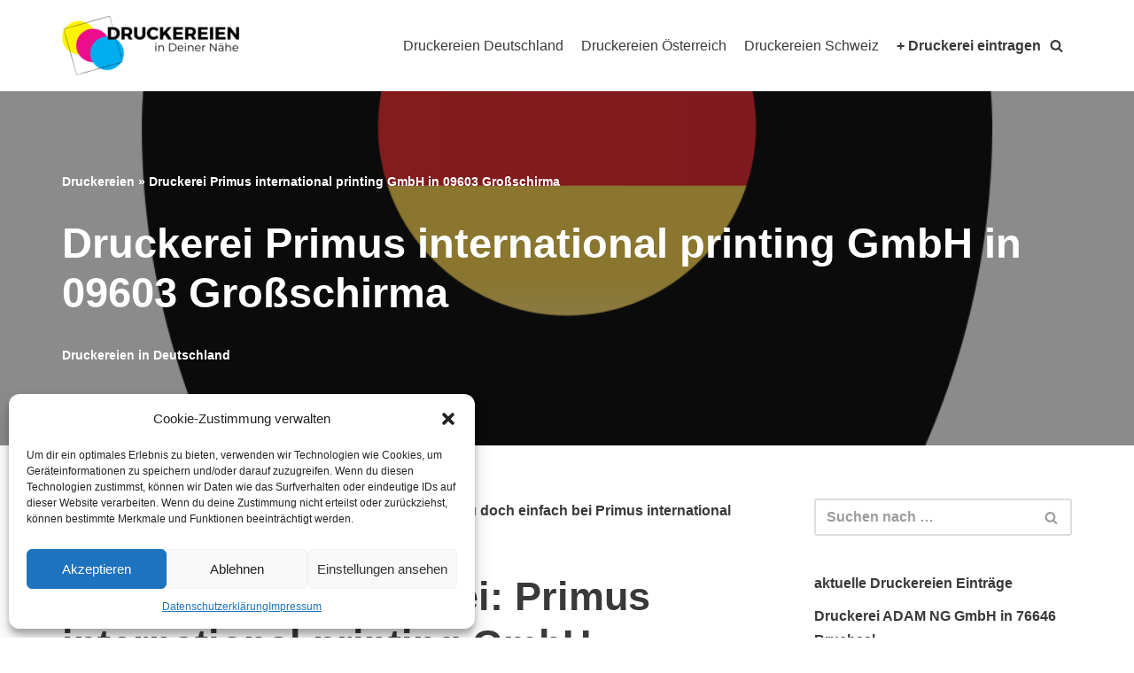

--- FILE ---
content_type: text/html; charset=UTF-8
request_url: https://druckereien.org/druckerei-primus-international-printing-gmbh-in-09603-grossschirma/
body_size: 17090
content:
<!DOCTYPE html>
<html lang="de">

<head>
	
	<meta charset="UTF-8">
	<meta name="viewport" content="width=device-width, initial-scale=1, minimum-scale=1">
	<link rel="profile" href="http://gmpg.org/xfn/11">
		<meta name='robots' content='index, follow, max-image-preview:large, max-snippet:-1, max-video-preview:-1' />

	<!-- This site is optimized with the Yoast SEO plugin v22.5 - https://yoast.com/wordpress/plugins/seo/ -->
	<title>Druckerei Primus international printing GmbH in 09603 Großschirma</title>
	<meta name="description" content="Hier findest Du Details und Kontaktdaten der Druckerei Primus international printing GmbH in 09603 Großschirma. Wir haben über 1500 Druckereien in der Datenbank." />
	<link rel="canonical" href="https://druckereien.org/druckerei-primus-international-printing-gmbh-in-09603-grossschirma/" />
	<meta property="og:locale" content="de_DE" />
	<meta property="og:type" content="article" />
	<meta property="og:title" content="Druckerei Primus international printing GmbH in 09603 Großschirma" />
	<meta property="og:description" content="Hier findest Du Details und Kontaktdaten der Druckerei Primus international printing GmbH in 09603 Großschirma. Wir haben über 1500 Druckereien in der Datenbank." />
	<meta property="og:url" content="https://druckereien.org/druckerei-primus-international-printing-gmbh-in-09603-grossschirma/" />
	<meta property="og:site_name" content="Druckereien in Deiner Nähe" />
	<meta property="article:published_time" content="2022-02-16T11:49:55+00:00" />
	<meta property="article:modified_time" content="2022-02-22T14:05:40+00:00" />
	<meta property="og:image" content="https://druckereien.org/wp-content/uploads/2022/02/druckereien-deustchland.png" />
	<meta property="og:image:width" content="1024" />
	<meta property="og:image:height" content="1024" />
	<meta property="og:image:type" content="image/png" />
	<meta name="author" content="nico" />
	<meta name="twitter:card" content="summary_large_image" />
	<meta name="twitter:label1" content="Verfasst von" />
	<meta name="twitter:data1" content="nico" />
	<meta name="twitter:label2" content="Geschätzte Lesezeit" />
	<meta name="twitter:data2" content="1 Minute" />
	<script type="application/ld+json" class="yoast-schema-graph">{"@context":"https://schema.org","@graph":[{"@type":"Article","@id":"https://druckereien.org/druckerei-primus-international-printing-gmbh-in-09603-grossschirma/#article","isPartOf":{"@id":"https://druckereien.org/druckerei-primus-international-printing-gmbh-in-09603-grossschirma/"},"author":{"name":"nico","@id":"https://druckereien.org/#/schema/person/2740c3346e27fd3bed116e2f09afd68b"},"headline":"Druckerei Primus international printing GmbH in 09603 Großschirma","datePublished":"2022-02-16T11:49:55+00:00","dateModified":"2022-02-22T14:05:40+00:00","mainEntityOfPage":{"@id":"https://druckereien.org/druckerei-primus-international-printing-gmbh-in-09603-grossschirma/"},"wordCount":286,"publisher":{"@id":"https://druckereien.org/#organization"},"image":{"@id":"https://druckereien.org/druckerei-primus-international-printing-gmbh-in-09603-grossschirma/#primaryimage"},"thumbnailUrl":"https://druckereien.org/wp-content/uploads/2022/02/druckereien-deustchland.png","keywords":["Digitaldruck 09603 Großschirma","Digitaldruckerei","Druckerei 09603 Großschirma","Druckereien 09603 Großschirma"],"articleSection":["Druckereien in Deutschland"],"inLanguage":"de"},{"@type":"WebPage","@id":"https://druckereien.org/druckerei-primus-international-printing-gmbh-in-09603-grossschirma/","url":"https://druckereien.org/druckerei-primus-international-printing-gmbh-in-09603-grossschirma/","name":"Druckerei Primus international printing GmbH in 09603 Großschirma","isPartOf":{"@id":"https://druckereien.org/#website"},"primaryImageOfPage":{"@id":"https://druckereien.org/druckerei-primus-international-printing-gmbh-in-09603-grossschirma/#primaryimage"},"image":{"@id":"https://druckereien.org/druckerei-primus-international-printing-gmbh-in-09603-grossschirma/#primaryimage"},"thumbnailUrl":"https://druckereien.org/wp-content/uploads/2022/02/druckereien-deustchland.png","datePublished":"2022-02-16T11:49:55+00:00","dateModified":"2022-02-22T14:05:40+00:00","description":"Hier findest Du Details und Kontaktdaten der Druckerei Primus international printing GmbH in 09603 Großschirma. Wir haben über 1500 Druckereien in der Datenbank.","breadcrumb":{"@id":"https://druckereien.org/druckerei-primus-international-printing-gmbh-in-09603-grossschirma/#breadcrumb"},"inLanguage":"de","potentialAction":[{"@type":"ReadAction","target":["https://druckereien.org/druckerei-primus-international-printing-gmbh-in-09603-grossschirma/"]}]},{"@type":"ImageObject","inLanguage":"de","@id":"https://druckereien.org/druckerei-primus-international-printing-gmbh-in-09603-grossschirma/#primaryimage","url":"https://druckereien.org/wp-content/uploads/2022/02/druckereien-deustchland.png","contentUrl":"https://druckereien.org/wp-content/uploads/2022/02/druckereien-deustchland.png","width":1024,"height":1024},{"@type":"BreadcrumbList","@id":"https://druckereien.org/druckerei-primus-international-printing-gmbh-in-09603-grossschirma/#breadcrumb","itemListElement":[{"@type":"ListItem","position":1,"name":"Druckereien","item":"https://druckereien.org/"},{"@type":"ListItem","position":2,"name":"Druckerei Primus international printing GmbH in 09603 Großschirma"}]},{"@type":"WebSite","@id":"https://druckereien.org/#website","url":"https://druckereien.org/","name":"Druckereien in Deiner Nähe","description":"professionelle Druckerzeugnisse","publisher":{"@id":"https://druckereien.org/#organization"},"potentialAction":[{"@type":"SearchAction","target":{"@type":"EntryPoint","urlTemplate":"https://druckereien.org/?s={search_term_string}"},"query-input":"required name=search_term_string"}],"inLanguage":"de"},{"@type":"Organization","@id":"https://druckereien.org/#organization","name":"Druckereien.org","url":"https://druckereien.org/","logo":{"@type":"ImageObject","inLanguage":"de","@id":"https://druckereien.org/#/schema/logo/image/","url":"https://druckereien.org/wp-content/uploads/2022/02/cropped-druckereien-logo.png","contentUrl":"https://druckereien.org/wp-content/uploads/2022/02/cropped-druckereien-logo.png","width":200,"height":67,"caption":"Druckereien.org"},"image":{"@id":"https://druckereien.org/#/schema/logo/image/"}},{"@type":"Person","@id":"https://druckereien.org/#/schema/person/2740c3346e27fd3bed116e2f09afd68b","name":"nico","image":{"@type":"ImageObject","inLanguage":"de","@id":"https://druckereien.org/#/schema/person/image/","url":"https://secure.gravatar.com/avatar/ac503e462f7be8359df2bd05339f6617c064b276b04313818e627ade9aaffe4b?s=96&d=mm&r=g","contentUrl":"https://secure.gravatar.com/avatar/ac503e462f7be8359df2bd05339f6617c064b276b04313818e627ade9aaffe4b?s=96&d=mm&r=g","caption":"nico"},"sameAs":["https://druckereien.org"]}]}</script>
	<!-- / Yoast SEO plugin. -->


<link rel="alternate" type="application/rss+xml" title="Druckereien in Deiner Nähe &raquo; Feed" href="https://druckereien.org/feed/" />
<link rel="alternate" type="application/rss+xml" title="Druckereien in Deiner Nähe &raquo; Kommentar-Feed" href="https://druckereien.org/comments/feed/" />
<link rel="alternate" title="oEmbed (JSON)" type="application/json+oembed" href="https://druckereien.org/wp-json/oembed/1.0/embed?url=https%3A%2F%2Fdruckereien.org%2Fdruckerei-primus-international-printing-gmbh-in-09603-grossschirma%2F" />
<link rel="alternate" title="oEmbed (XML)" type="text/xml+oembed" href="https://druckereien.org/wp-json/oembed/1.0/embed?url=https%3A%2F%2Fdruckereien.org%2Fdruckerei-primus-international-printing-gmbh-in-09603-grossschirma%2F&#038;format=xml" />
<style id='wp-img-auto-sizes-contain-inline-css' type='text/css'>
img:is([sizes=auto i],[sizes^="auto," i]){contain-intrinsic-size:3000px 1500px}
/*# sourceURL=wp-img-auto-sizes-contain-inline-css */
</style>
<style id='wp-emoji-styles-inline-css' type='text/css'>

	img.wp-smiley, img.emoji {
		display: inline !important;
		border: none !important;
		box-shadow: none !important;
		height: 1em !important;
		width: 1em !important;
		margin: 0 0.07em !important;
		vertical-align: -0.1em !important;
		background: none !important;
		padding: 0 !important;
	}
/*# sourceURL=wp-emoji-styles-inline-css */
</style>
<style id='wp-block-library-inline-css' type='text/css'>
:root{--wp-block-synced-color:#7a00df;--wp-block-synced-color--rgb:122,0,223;--wp-bound-block-color:var(--wp-block-synced-color);--wp-editor-canvas-background:#ddd;--wp-admin-theme-color:#007cba;--wp-admin-theme-color--rgb:0,124,186;--wp-admin-theme-color-darker-10:#006ba1;--wp-admin-theme-color-darker-10--rgb:0,107,160.5;--wp-admin-theme-color-darker-20:#005a87;--wp-admin-theme-color-darker-20--rgb:0,90,135;--wp-admin-border-width-focus:2px}@media (min-resolution:192dpi){:root{--wp-admin-border-width-focus:1.5px}}.wp-element-button{cursor:pointer}:root .has-very-light-gray-background-color{background-color:#eee}:root .has-very-dark-gray-background-color{background-color:#313131}:root .has-very-light-gray-color{color:#eee}:root .has-very-dark-gray-color{color:#313131}:root .has-vivid-green-cyan-to-vivid-cyan-blue-gradient-background{background:linear-gradient(135deg,#00d084,#0693e3)}:root .has-purple-crush-gradient-background{background:linear-gradient(135deg,#34e2e4,#4721fb 50%,#ab1dfe)}:root .has-hazy-dawn-gradient-background{background:linear-gradient(135deg,#faaca8,#dad0ec)}:root .has-subdued-olive-gradient-background{background:linear-gradient(135deg,#fafae1,#67a671)}:root .has-atomic-cream-gradient-background{background:linear-gradient(135deg,#fdd79a,#004a59)}:root .has-nightshade-gradient-background{background:linear-gradient(135deg,#330968,#31cdcf)}:root .has-midnight-gradient-background{background:linear-gradient(135deg,#020381,#2874fc)}:root{--wp--preset--font-size--normal:16px;--wp--preset--font-size--huge:42px}.has-regular-font-size{font-size:1em}.has-larger-font-size{font-size:2.625em}.has-normal-font-size{font-size:var(--wp--preset--font-size--normal)}.has-huge-font-size{font-size:var(--wp--preset--font-size--huge)}.has-text-align-center{text-align:center}.has-text-align-left{text-align:left}.has-text-align-right{text-align:right}.has-fit-text{white-space:nowrap!important}#end-resizable-editor-section{display:none}.aligncenter{clear:both}.items-justified-left{justify-content:flex-start}.items-justified-center{justify-content:center}.items-justified-right{justify-content:flex-end}.items-justified-space-between{justify-content:space-between}.screen-reader-text{border:0;clip-path:inset(50%);height:1px;margin:-1px;overflow:hidden;padding:0;position:absolute;width:1px;word-wrap:normal!important}.screen-reader-text:focus{background-color:#ddd;clip-path:none;color:#444;display:block;font-size:1em;height:auto;left:5px;line-height:normal;padding:15px 23px 14px;text-decoration:none;top:5px;width:auto;z-index:100000}html :where(.has-border-color){border-style:solid}html :where([style*=border-top-color]){border-top-style:solid}html :where([style*=border-right-color]){border-right-style:solid}html :where([style*=border-bottom-color]){border-bottom-style:solid}html :where([style*=border-left-color]){border-left-style:solid}html :where([style*=border-width]){border-style:solid}html :where([style*=border-top-width]){border-top-style:solid}html :where([style*=border-right-width]){border-right-style:solid}html :where([style*=border-bottom-width]){border-bottom-style:solid}html :where([style*=border-left-width]){border-left-style:solid}html :where(img[class*=wp-image-]){height:auto;max-width:100%}:where(figure){margin:0 0 1em}html :where(.is-position-sticky){--wp-admin--admin-bar--position-offset:var(--wp-admin--admin-bar--height,0px)}@media screen and (max-width:600px){html :where(.is-position-sticky){--wp-admin--admin-bar--position-offset:0px}}

/*# sourceURL=wp-block-library-inline-css */
</style><style id='global-styles-inline-css' type='text/css'>
:root{--wp--preset--aspect-ratio--square: 1;--wp--preset--aspect-ratio--4-3: 4/3;--wp--preset--aspect-ratio--3-4: 3/4;--wp--preset--aspect-ratio--3-2: 3/2;--wp--preset--aspect-ratio--2-3: 2/3;--wp--preset--aspect-ratio--16-9: 16/9;--wp--preset--aspect-ratio--9-16: 9/16;--wp--preset--color--black: #000000;--wp--preset--color--cyan-bluish-gray: #abb8c3;--wp--preset--color--white: #ffffff;--wp--preset--color--pale-pink: #f78da7;--wp--preset--color--vivid-red: #cf2e2e;--wp--preset--color--luminous-vivid-orange: #ff6900;--wp--preset--color--luminous-vivid-amber: #fcb900;--wp--preset--color--light-green-cyan: #7bdcb5;--wp--preset--color--vivid-green-cyan: #00d084;--wp--preset--color--pale-cyan-blue: #8ed1fc;--wp--preset--color--vivid-cyan-blue: #0693e3;--wp--preset--color--vivid-purple: #9b51e0;--wp--preset--color--neve-link-color: var(--nv-primary-accent);--wp--preset--color--neve-link-hover-color: var(--nv-secondary-accent);--wp--preset--color--nv-site-bg: var(--nv-site-bg);--wp--preset--color--nv-light-bg: var(--nv-light-bg);--wp--preset--color--nv-dark-bg: var(--nv-dark-bg);--wp--preset--color--neve-text-color: var(--nv-text-color);--wp--preset--color--nv-text-dark-bg: var(--nv-text-dark-bg);--wp--preset--color--nv-c-1: var(--nv-c-1);--wp--preset--color--nv-c-2: var(--nv-c-2);--wp--preset--gradient--vivid-cyan-blue-to-vivid-purple: linear-gradient(135deg,rgb(6,147,227) 0%,rgb(155,81,224) 100%);--wp--preset--gradient--light-green-cyan-to-vivid-green-cyan: linear-gradient(135deg,rgb(122,220,180) 0%,rgb(0,208,130) 100%);--wp--preset--gradient--luminous-vivid-amber-to-luminous-vivid-orange: linear-gradient(135deg,rgb(252,185,0) 0%,rgb(255,105,0) 100%);--wp--preset--gradient--luminous-vivid-orange-to-vivid-red: linear-gradient(135deg,rgb(255,105,0) 0%,rgb(207,46,46) 100%);--wp--preset--gradient--very-light-gray-to-cyan-bluish-gray: linear-gradient(135deg,rgb(238,238,238) 0%,rgb(169,184,195) 100%);--wp--preset--gradient--cool-to-warm-spectrum: linear-gradient(135deg,rgb(74,234,220) 0%,rgb(151,120,209) 20%,rgb(207,42,186) 40%,rgb(238,44,130) 60%,rgb(251,105,98) 80%,rgb(254,248,76) 100%);--wp--preset--gradient--blush-light-purple: linear-gradient(135deg,rgb(255,206,236) 0%,rgb(152,150,240) 100%);--wp--preset--gradient--blush-bordeaux: linear-gradient(135deg,rgb(254,205,165) 0%,rgb(254,45,45) 50%,rgb(107,0,62) 100%);--wp--preset--gradient--luminous-dusk: linear-gradient(135deg,rgb(255,203,112) 0%,rgb(199,81,192) 50%,rgb(65,88,208) 100%);--wp--preset--gradient--pale-ocean: linear-gradient(135deg,rgb(255,245,203) 0%,rgb(182,227,212) 50%,rgb(51,167,181) 100%);--wp--preset--gradient--electric-grass: linear-gradient(135deg,rgb(202,248,128) 0%,rgb(113,206,126) 100%);--wp--preset--gradient--midnight: linear-gradient(135deg,rgb(2,3,129) 0%,rgb(40,116,252) 100%);--wp--preset--font-size--small: 13px;--wp--preset--font-size--medium: 20px;--wp--preset--font-size--large: 36px;--wp--preset--font-size--x-large: 42px;--wp--preset--spacing--20: 0.44rem;--wp--preset--spacing--30: 0.67rem;--wp--preset--spacing--40: 1rem;--wp--preset--spacing--50: 1.5rem;--wp--preset--spacing--60: 2.25rem;--wp--preset--spacing--70: 3.38rem;--wp--preset--spacing--80: 5.06rem;--wp--preset--shadow--natural: 6px 6px 9px rgba(0, 0, 0, 0.2);--wp--preset--shadow--deep: 12px 12px 50px rgba(0, 0, 0, 0.4);--wp--preset--shadow--sharp: 6px 6px 0px rgba(0, 0, 0, 0.2);--wp--preset--shadow--outlined: 6px 6px 0px -3px rgb(255, 255, 255), 6px 6px rgb(0, 0, 0);--wp--preset--shadow--crisp: 6px 6px 0px rgb(0, 0, 0);}:where(.is-layout-flex){gap: 0.5em;}:where(.is-layout-grid){gap: 0.5em;}body .is-layout-flex{display: flex;}.is-layout-flex{flex-wrap: wrap;align-items: center;}.is-layout-flex > :is(*, div){margin: 0;}body .is-layout-grid{display: grid;}.is-layout-grid > :is(*, div){margin: 0;}:where(.wp-block-columns.is-layout-flex){gap: 2em;}:where(.wp-block-columns.is-layout-grid){gap: 2em;}:where(.wp-block-post-template.is-layout-flex){gap: 1.25em;}:where(.wp-block-post-template.is-layout-grid){gap: 1.25em;}.has-black-color{color: var(--wp--preset--color--black) !important;}.has-cyan-bluish-gray-color{color: var(--wp--preset--color--cyan-bluish-gray) !important;}.has-white-color{color: var(--wp--preset--color--white) !important;}.has-pale-pink-color{color: var(--wp--preset--color--pale-pink) !important;}.has-vivid-red-color{color: var(--wp--preset--color--vivid-red) !important;}.has-luminous-vivid-orange-color{color: var(--wp--preset--color--luminous-vivid-orange) !important;}.has-luminous-vivid-amber-color{color: var(--wp--preset--color--luminous-vivid-amber) !important;}.has-light-green-cyan-color{color: var(--wp--preset--color--light-green-cyan) !important;}.has-vivid-green-cyan-color{color: var(--wp--preset--color--vivid-green-cyan) !important;}.has-pale-cyan-blue-color{color: var(--wp--preset--color--pale-cyan-blue) !important;}.has-vivid-cyan-blue-color{color: var(--wp--preset--color--vivid-cyan-blue) !important;}.has-vivid-purple-color{color: var(--wp--preset--color--vivid-purple) !important;}.has-black-background-color{background-color: var(--wp--preset--color--black) !important;}.has-cyan-bluish-gray-background-color{background-color: var(--wp--preset--color--cyan-bluish-gray) !important;}.has-white-background-color{background-color: var(--wp--preset--color--white) !important;}.has-pale-pink-background-color{background-color: var(--wp--preset--color--pale-pink) !important;}.has-vivid-red-background-color{background-color: var(--wp--preset--color--vivid-red) !important;}.has-luminous-vivid-orange-background-color{background-color: var(--wp--preset--color--luminous-vivid-orange) !important;}.has-luminous-vivid-amber-background-color{background-color: var(--wp--preset--color--luminous-vivid-amber) !important;}.has-light-green-cyan-background-color{background-color: var(--wp--preset--color--light-green-cyan) !important;}.has-vivid-green-cyan-background-color{background-color: var(--wp--preset--color--vivid-green-cyan) !important;}.has-pale-cyan-blue-background-color{background-color: var(--wp--preset--color--pale-cyan-blue) !important;}.has-vivid-cyan-blue-background-color{background-color: var(--wp--preset--color--vivid-cyan-blue) !important;}.has-vivid-purple-background-color{background-color: var(--wp--preset--color--vivid-purple) !important;}.has-black-border-color{border-color: var(--wp--preset--color--black) !important;}.has-cyan-bluish-gray-border-color{border-color: var(--wp--preset--color--cyan-bluish-gray) !important;}.has-white-border-color{border-color: var(--wp--preset--color--white) !important;}.has-pale-pink-border-color{border-color: var(--wp--preset--color--pale-pink) !important;}.has-vivid-red-border-color{border-color: var(--wp--preset--color--vivid-red) !important;}.has-luminous-vivid-orange-border-color{border-color: var(--wp--preset--color--luminous-vivid-orange) !important;}.has-luminous-vivid-amber-border-color{border-color: var(--wp--preset--color--luminous-vivid-amber) !important;}.has-light-green-cyan-border-color{border-color: var(--wp--preset--color--light-green-cyan) !important;}.has-vivid-green-cyan-border-color{border-color: var(--wp--preset--color--vivid-green-cyan) !important;}.has-pale-cyan-blue-border-color{border-color: var(--wp--preset--color--pale-cyan-blue) !important;}.has-vivid-cyan-blue-border-color{border-color: var(--wp--preset--color--vivid-cyan-blue) !important;}.has-vivid-purple-border-color{border-color: var(--wp--preset--color--vivid-purple) !important;}.has-vivid-cyan-blue-to-vivid-purple-gradient-background{background: var(--wp--preset--gradient--vivid-cyan-blue-to-vivid-purple) !important;}.has-light-green-cyan-to-vivid-green-cyan-gradient-background{background: var(--wp--preset--gradient--light-green-cyan-to-vivid-green-cyan) !important;}.has-luminous-vivid-amber-to-luminous-vivid-orange-gradient-background{background: var(--wp--preset--gradient--luminous-vivid-amber-to-luminous-vivid-orange) !important;}.has-luminous-vivid-orange-to-vivid-red-gradient-background{background: var(--wp--preset--gradient--luminous-vivid-orange-to-vivid-red) !important;}.has-very-light-gray-to-cyan-bluish-gray-gradient-background{background: var(--wp--preset--gradient--very-light-gray-to-cyan-bluish-gray) !important;}.has-cool-to-warm-spectrum-gradient-background{background: var(--wp--preset--gradient--cool-to-warm-spectrum) !important;}.has-blush-light-purple-gradient-background{background: var(--wp--preset--gradient--blush-light-purple) !important;}.has-blush-bordeaux-gradient-background{background: var(--wp--preset--gradient--blush-bordeaux) !important;}.has-luminous-dusk-gradient-background{background: var(--wp--preset--gradient--luminous-dusk) !important;}.has-pale-ocean-gradient-background{background: var(--wp--preset--gradient--pale-ocean) !important;}.has-electric-grass-gradient-background{background: var(--wp--preset--gradient--electric-grass) !important;}.has-midnight-gradient-background{background: var(--wp--preset--gradient--midnight) !important;}.has-small-font-size{font-size: var(--wp--preset--font-size--small) !important;}.has-medium-font-size{font-size: var(--wp--preset--font-size--medium) !important;}.has-large-font-size{font-size: var(--wp--preset--font-size--large) !important;}.has-x-large-font-size{font-size: var(--wp--preset--font-size--x-large) !important;}
/*# sourceURL=global-styles-inline-css */
</style>

<style id='classic-theme-styles-inline-css' type='text/css'>
/*! This file is auto-generated */
.wp-block-button__link{color:#fff;background-color:#32373c;border-radius:9999px;box-shadow:none;text-decoration:none;padding:calc(.667em + 2px) calc(1.333em + 2px);font-size:1.125em}.wp-block-file__button{background:#32373c;color:#fff;text-decoration:none}
/*# sourceURL=/wp-includes/css/classic-themes.min.css */
</style>
<link rel='stylesheet' id='cmplz-general-css' href='https://druckereien.org/wp-content/plugins/complianz-gdpr/assets/css/cookieblocker.min.css?ver=1713860843' type='text/css' media='all' />
<link rel='stylesheet' id='neve-style-css' href='https://druckereien.org/wp-content/themes/neve/style-main-new.min.css?ver=3.1.5' type='text/css' media='all' />
<style id='neve-style-inline-css' type='text/css'>
.nv-meta-list li.meta:not(:last-child):after { content:"/" }
 :root{ --container: 748px;--postWidth:100%; --primaryBtnBg: var(--nv-primary-accent); --primaryBtnHoverBg: var(--nv-primary-accent); --primaryBtnColor: #ffffff; --secondaryBtnColor: var(--nv-primary-accent); --primaryBtnHoverColor: #ffffff; --secondaryBtnHoverColor: var(--nv-primary-accent);--primaryBtnBorderRadius:3px;--secondaryBtnBorderRadius:3px;--secondaryBtnBorderWidth:3px;--btnPadding:13px 15px;--primaryBtnPadding:13px 15px;--secondaryBtnPadding:10px 12px; --bodyFontFamily: Arial,Helvetica,sans-serif; --bodyFontSize: 15px; --bodyLineHeight: 1.6; --bodyLetterSpacing: 0px; --bodyFontWeight: 400; --bodyTextTransform: none; --headingsFontFamily: Arial,Helvetica,sans-serif; --h1FontSize: 1.5em; --h1FontWeight: 700; --h1LineHeight: 1.2em; --h1LetterSpacing: 0px; --h1TextTransform: none; --h2FontSize: 1.3em; --h2FontWeight: 700; --h2LineHeight: 1.2em; --h2LetterSpacing: 0px; --h2TextTransform: none; --h3FontSize: 1.1em; --h3FontWeight: 700; --h3LineHeight: 1.2em; --h3LetterSpacing: 0px; --h3TextTransform: none; --h4FontSize: 1em; --h4FontWeight: 400; --h4LineHeight: 1.2em; --h4LetterSpacing: 0px; --h4TextTransform: none; --h5FontSize: 0.75em; --h5FontWeight: 600; --h5LineHeight: 1.2em; --h5LetterSpacing: 0px; --h5TextTransform: none; --h6FontSize: 0.75em; --h6FontWeight: 600; --h6LineHeight: 1.2em; --h6LetterSpacing: 0px; --h6TextTransform: none;--formFieldBorderWidth:2px;--formFieldBorderRadius:3px; --formFieldBgColor: var(--nv-site-bg); --formFieldBorderColor: #dddddd; --formFieldColor: var(--nv-text-color);--formFieldPadding:10px 12px; } .has-neve-button-color-color{ color: var(--nv-primary-accent)!important; } .has-neve-button-color-background-color{ background-color: var(--nv-primary-accent)!important; } .single-post-container .alignfull > [class*="__inner-container"], .single-post-container .alignwide > [class*="__inner-container"]{ max-width:718px } .nv-meta-list{ --avatarSize: 20px; } .single .nv-meta-list{ --avatarSize: 20px; } .single h1.entry-title{ --fontSize: 28px; } .nv-post-cover{ --height: 250px;--padding:40px 15px;--justify: flex-start; --textAlign: left; --vAlign: center; } .nv-post-cover .nv-title-meta-wrap, .nv-page-title-wrap, .entry-header{ --textAlign: left; } .nv-is-boxed.nv-title-meta-wrap{ --padding:40px 15px; --bgColor: var(--nv-dark-bg); } .nv-overlay{ --opacity: 50; --blendMode: normal; } .nv-is-boxed.nv-comments-wrap{ --padding:20px; } .nv-is-boxed.comment-respond{ --padding:20px; } .global-styled{ --bgColor: var(--nv-site-bg); } .header-top{ --rowBColor: var(--nv-light-bg); --color: var(--nv-text-color); --bgColor: #f0f0f0; } .header-main{ --rowBColor: var(--nv-light-bg); --color: var(--nv-text-color); --bgColor: var(--nv-site-bg); } .header-bottom{ --rowBColor: var(--nv-light-bg); --color: var(--nv-text-color); --bgColor: #ffffff; } .header-menu-sidebar-bg{ --justify: flex-start; --textAlign: left;--flexG: 1; --color: var(--nv-text-color); --bgColor: var(--nv-site-bg); } .header-menu-sidebar{ width: 360px; } .builder-item--logo{ --maxWidth: 175px;--padding:10px 0;--margin:0; --textAlign: left;--justify: flex-start; } .builder-item--nav-icon,.header-menu-sidebar .close-sidebar-panel .navbar-toggle{ --borderRadius:3px;--borderWidth:1px; } .builder-item--nav-icon{ --padding:10px 15px;--margin:0; } .builder-item--primary-menu{ --hoverColor: var(--nv-primary-accent); --activeColor: var(--nv-text-color); --spacing: 20px; --height: 25px;--padding:0;--margin:0; --fontSize: 1em; --lineHeight: 1.6; --letterSpacing: 0px; --fontWeight: 500; --textTransform: none; --iconSize: 1em; } .hfg-is-group.has-primary-menu .inherit-ff{ --inheritedFW: 500; } .builder-item--header_search_responsive{ --iconSize: 15px; --color: var(--nv-text-color); --hoverColor: var(--nv-primary-accent); --formFieldFontSize: 14px;--formFieldBorderWidth:2px;--formFieldBorderRadius:2px; --height: 40px;--padding:0 10px;--margin:0; } .footer-top-inner .row{ grid-template-columns:1fr 1fr 1fr; --vAlign: flex-start; } .footer-top{ --rowBColor: var(--nv-light-bg); --color: var(--nv-text-color); --bgColor: #ffffff; } .footer-main-inner .row{ grid-template-columns:1fr 1fr 1fr; --vAlign: flex-start; } .footer-main{ --rowBColor: var(--nv-light-bg); --color: var(--nv-text-color); --bgColor: var(--nv-site-bg); } .footer-bottom-inner .row{ grid-template-columns:1fr 1fr 1fr; --vAlign: flex-start; } .footer-bottom{ --rowBColor: var(--nv-light-bg); --color: #3e3e3e; --bgColor: #ffffff; } .item--inner.builder-item--footer_copyright{ --color: #434343; } .builder-item--footer_copyright{ --padding:0;--margin:0; --fontSize: 1em; --lineHeight: 1.6; --letterSpacing: 0px; --fontWeight: 500; --textTransform: none; --iconSize: 1em; --textAlign: left;--justify: flex-start; } @media(min-width: 576px){ :root{ --container: 992px;--postWidth:50%;--btnPadding:13px 15px;--primaryBtnPadding:13px 15px;--secondaryBtnPadding:10px 12px; --bodyFontSize: 16px; --bodyLineHeight: 1.6; --bodyLetterSpacing: 0px; --h1FontSize: 55px; --h1LineHeight: 1.2em; --h1LetterSpacing: 0px; --h2FontSize: 45px; --h2LineHeight: 1.2em; --h2LetterSpacing: 0px; --h3FontSize: 17px; --h3LineHeight: 1.2em; --h3LetterSpacing: 0px; --h4FontSize: 16px; --h4LineHeight: 1.2em; --h4LetterSpacing: 0px; --h5FontSize: 1em; --h5LineHeight: 1.2em; --h5LetterSpacing: 0px; --h6FontSize: 1em; --h6LineHeight: 1.2em; --h6LetterSpacing: 0px; } .single-post-container .alignfull > [class*="__inner-container"], .single-post-container .alignwide > [class*="__inner-container"]{ max-width:962px } .nv-meta-list{ --avatarSize: 20px; } .single .nv-meta-list{ --avatarSize: 20px; } .single h1.entry-title{ --fontSize: 44px; } .nv-post-cover{ --height: 400px;--padding:60px 30px;--justify: flex-start; --textAlign: left; --vAlign: center; } .nv-post-cover .nv-title-meta-wrap, .nv-page-title-wrap, .entry-header{ --textAlign: left; } .nv-is-boxed.nv-title-meta-wrap{ --padding:60px 30px; } .nv-is-boxed.nv-comments-wrap{ --padding:30px; } .nv-is-boxed.comment-respond{ --padding:30px; } .header-menu-sidebar-bg{ --justify: flex-start; --textAlign: left;--flexG: 1; } .header-menu-sidebar{ width: 360px; } .builder-item--logo{ --maxWidth: 350px;--padding:10px 0;--margin:0; --textAlign: left;--justify: flex-start; } .builder-item--nav-icon{ --padding:10px 15px;--margin:0; } .builder-item--primary-menu{ --spacing: 20px; --height: 25px;--padding:0;--margin:0; --fontSize: 1em; --lineHeight: 1.6; --letterSpacing: 0px; --iconSize: 1em; } .builder-item--header_search_responsive{ --formFieldFontSize: 14px;--formFieldBorderWidth:2px;--formFieldBorderRadius:2px; --height: 40px;--padding:0 10px;--margin:0; } .builder-item--footer_copyright{ --padding:0;--margin:0; --fontSize: 1em; --lineHeight: 1.6; --letterSpacing: 0px; --iconSize: 1em; --textAlign: left;--justify: flex-start; } }@media(min-width: 960px){ :root{ --container: 1170px;--postWidth:33.333333333333%;--btnPadding:13px 15px;--primaryBtnPadding:13px 15px;--secondaryBtnPadding:10px 12px; --bodyFontSize: 16px; --bodyLineHeight: 1.7; --bodyLetterSpacing: 0px; --h1FontSize: 55px; --h1LineHeight: 1.2em; --h1LetterSpacing: 0px; --h2FontSize: 45px; --h2LineHeight: 1.2em; --h2LetterSpacing: 0px; --h3FontSize: 17px; --h3LineHeight: 1.2em; --h3LetterSpacing: 0px; --h4FontSize: 16px; --h4LineHeight: 1.2em; --h4LetterSpacing: 0px; --h5FontSize: 1em; --h5LineHeight: 1.2em; --h5LetterSpacing: 0px; --h6FontSize: 1em; --h6LineHeight: 1.2em; --h6LetterSpacing: 0px; } body:not(.single):not(.archive):not(.blog):not(.search):not(.error404) .neve-main > .container .col, body.post-type-archive-course .neve-main > .container .col, body.post-type-archive-llms_membership .neve-main > .container .col{ max-width: 100%; } body:not(.single):not(.archive):not(.blog):not(.search):not(.error404) .nv-sidebar-wrap, body.post-type-archive-course .nv-sidebar-wrap, body.post-type-archive-llms_membership .nv-sidebar-wrap{ max-width: 0%; } .neve-main > .archive-container .nv-index-posts.col{ max-width: 100%; } .neve-main > .archive-container .nv-sidebar-wrap{ max-width: 0%; } .neve-main > .single-post-container .nv-single-post-wrap.col{ max-width: 70%; } .single-post-container .alignfull > [class*="__inner-container"], .single-post-container .alignwide > [class*="__inner-container"]{ max-width:789px } .container-fluid.single-post-container .alignfull > [class*="__inner-container"], .container-fluid.single-post-container .alignwide > [class*="__inner-container"]{ max-width:calc(70% + 15px) } .neve-main > .single-post-container .nv-sidebar-wrap{ max-width: 30%; } .nv-meta-list{ --avatarSize: 20px; } .single .nv-meta-list{ --avatarSize: 20px; } .single h1.entry-title{ --fontSize: 47px; } .nv-post-cover{ --height: 400px;--padding:60px 40px;--justify: flex-start; --textAlign: left; --vAlign: center; } .nv-post-cover .nv-title-meta-wrap, .nv-page-title-wrap, .entry-header{ --textAlign: left; } .nv-is-boxed.nv-title-meta-wrap{ --padding:60px 40px; } .nv-is-boxed.nv-comments-wrap{ --padding:40px; } .nv-is-boxed.comment-respond{ --padding:40px; } .header-menu-sidebar-bg{ --justify: flex-start; --textAlign: left;--flexG: 1; } .header-menu-sidebar{ width: 360px; } .builder-item--logo{ --maxWidth: 350px;--padding:10px 0;--margin:0; --textAlign: left;--justify: flex-start; } .builder-item--nav-icon{ --padding:10px 15px;--margin:0; } .builder-item--primary-menu{ --spacing: 20px; --height: 25px;--padding:0;--margin:0; --fontSize: 1em; --lineHeight: 1.6; --letterSpacing: 0px; --iconSize: 1em; } .builder-item--header_search_responsive{ --formFieldFontSize: 14px;--formFieldBorderWidth:2px;--formFieldBorderRadius:2px; --height: 40px;--padding:0 10px;--margin:0; } .builder-item--footer_copyright{ --padding:0;--margin:0; --fontSize: 1em; --lineHeight: 1.6; --letterSpacing: 0px; --iconSize: 1em; --textAlign: center;--justify: center; } }:root{--nv-primary-accent:#fc9547;--nv-secondary-accent:#f47c20;--nv-site-bg:#ffffff;--nv-light-bg:#ededed;--nv-dark-bg:#171717;--nv-text-color:#393939;--nv-text-dark-bg:#ffffff;--nv-c-1:#b184bb;--nv-c-2:#1a8e9c;--nv-fallback-ff:Arial, Helvetica, sans-serif;}
/*# sourceURL=neve-style-inline-css */
</style>
<link rel="https://api.w.org/" href="https://druckereien.org/wp-json/" /><link rel="alternate" title="JSON" type="application/json" href="https://druckereien.org/wp-json/wp/v2/posts/299" /><link rel="EditURI" type="application/rsd+xml" title="RSD" href="https://druckereien.org/xmlrpc.php?rsd" />
<meta name="generator" content="WordPress 6.9" />
<link rel='shortlink' href='https://druckereien.org/?p=299' />
			<style>.cmplz-hidden {
					display: none !important;
				}</style>		<script>
			document.documentElement.className = document.documentElement.className.replace('no-js', 'js');
		</script>
				<style>
			.no-js img.lazyload {
				display: none;
			}

			figure.wp-block-image img.lazyloading {
				min-width: 150px;
			}

						.lazyload, .lazyloading {
				opacity: 0;
			}

			.lazyloaded {
				opacity: 1;
				transition: opacity 400ms;
				transition-delay: 0ms;
			}

					</style>
		<link rel="icon" href="https://druckereien.org/wp-content/uploads/2022/02/cropped-favicon-32x32.png" sizes="32x32" />
<link rel="icon" href="https://druckereien.org/wp-content/uploads/2022/02/cropped-favicon-192x192.png" sizes="192x192" />
<link rel="apple-touch-icon" href="https://druckereien.org/wp-content/uploads/2022/02/cropped-favicon-180x180.png" />
<meta name="msapplication-TileImage" content="https://druckereien.org/wp-content/uploads/2022/02/cropped-favicon-270x270.png" />
		<style type="text/css" id="wp-custom-css">
			
@media only screen and (max-width: 600px) {
  div.wpforms-container-full .wpforms-form{
    text-align:center;
  }
}

html {
  scroll-behavior: smooth;
}		</style>
		
		<meta name="google-site-verification" content="TByqVF9cm7gL_0STPBDtVR4yXKAyt9layUU0g2t8M5s" />
</head>

<body data-cmplz=1  class="wp-singular post-template-default single single-post postid-299 single-format-standard wp-theme-neve  nv-blog-covers nv-sidebar-right menu_sidebar_slide_left" id="neve_body"  >
<div class="wrapper">
	
	<header class="header" role="banner" next-page-hide>
		<a class="neve-skip-link show-on-focus" href="#content" >
			Zum Inhalt springen		</a>
		<div id="header-grid"  class="hfg_header site-header">
	
<nav class="header--row header-main hide-on-mobile hide-on-tablet layout-full-contained nv-navbar header--row"
	data-row-id="main" data-show-on="desktop">

	<div
		class="header--row-inner header-main-inner">
		<div class="container">
			<div
				class="row row--wrapper"
				data-section="hfg_header_layout_main" >
				<div class="hfg-slot left"><div class="builder-item desktop-left"><div class="item--inner builder-item--logo"
		data-section="title_tagline"
		data-item-id="logo">
	
<div class="site-logo">
	<a class="brand" href="https://druckereien.org/" title="Druckereien in Deiner Nähe"
			aria-label="Druckereien in Deiner Nähe"><img width="200" height="67" src="https://druckereien.org/wp-content/uploads/2022/02/cropped-druckereien-logo.png" class="neve-site-logo skip-lazy" alt="" data-variant="logo" decoding="async" /></a></div>

	</div>

</div></div><div class="hfg-slot right"><div class="builder-item has-nav hfg-is-group has-primary-menu"><div class="item--inner builder-item--primary-menu has_menu"
		data-section="header_menu_primary"
		data-item-id="primary-menu">
	<div class="nv-nav-wrap">
	<div role="navigation" class="style-plain nav-menu-primary"
			aria-label="Hauptmenü">

		<ul id="nv-primary-navigation-main" class="primary-menu-ul nav-ul"><li id="menu-item-211" class="menu-item menu-item-type-taxonomy menu-item-object-category current-post-ancestor current-menu-parent current-post-parent menu-item-211"><a href="https://druckereien.org/deutschland/">Druckereien Deutschland</a></li>
<li id="menu-item-212" class="menu-item menu-item-type-taxonomy menu-item-object-category menu-item-212"><a href="https://druckereien.org/oesterreich/">Druckereien Österreich</a></li>
<li id="menu-item-213" class="menu-item menu-item-type-taxonomy menu-item-object-category menu-item-213"><a href="https://druckereien.org/schweiz/">Druckereien Schweiz</a></li>
<li id="menu-item-3160" class="menu-item menu-item-type-post_type menu-item-object-page menu-item-3160"><a href="https://druckereien.org/druckerei-eintragen/"><strong>+ Druckerei eintragen</stong></a></li>
</ul>	</div>
</div>

	</div>

<div class="item--inner builder-item--header_search_responsive"
		data-section="header_search_responsive"
		data-item-id="header_search_responsive">
	<div class="nv-search-icon-component" >
	<div  class="menu-item-nav-search minimal">
		<a aria-label="Suchfeld" href="#" role="button" class="nv-icon nv-search" >
				<svg width="15" height="15" viewBox="0 0 1792 1792" xmlns="http://www.w3.org/2000/svg"><path d="M1216 832q0-185-131.5-316.5t-316.5-131.5-316.5 131.5-131.5 316.5 131.5 316.5 316.5 131.5 316.5-131.5 131.5-316.5zm512 832q0 52-38 90t-90 38q-54 0-90-38l-343-342q-179 124-399 124-143 0-273.5-55.5t-225-150-150-225-55.5-273.5 55.5-273.5 150-225 225-150 273.5-55.5 273.5 55.5 225 150 150 225 55.5 273.5q0 220-124 399l343 343q37 37 37 90z"/></svg>
			</a>		<div class="nv-nav-search" aria-label="search">
			<div class="form-wrap ">
				
<form role="search"
	method="get"
	class="search-form"
	action="https://druckereien.org/">
	<label>
		<span class="screen-reader-text">Suchen nach&nbsp;…</span>
	</label>
	<input type="search"
		class="search-field"
		aria-label="Suchfeld"
		placeholder="Suchen nach&nbsp;…"
		value=""
		name="s"/>
	<button type="submit"
			class="search-submit"
			aria-label="Suchfeld">
		<span class="nv-search-icon-wrap">
			<div role="button" class="nv-icon nv-search" >
				<svg width="15" height="15" viewBox="0 0 1792 1792" xmlns="http://www.w3.org/2000/svg"><path d="M1216 832q0-185-131.5-316.5t-316.5-131.5-316.5 131.5-131.5 316.5 131.5 316.5 316.5 131.5 316.5-131.5 131.5-316.5zm512 832q0 52-38 90t-90 38q-54 0-90-38l-343-342q-179 124-399 124-143 0-273.5-55.5t-225-150-150-225-55.5-273.5 55.5-273.5 150-225 225-150 273.5-55.5 273.5 55.5 225 150 150 225 55.5 273.5q0 220-124 399l343 343q37 37 37 90z"/></svg>
			</div>		</span>
	</button>
	</form>
			</div>
					</div>
	</div>
</div>
	</div>

</div></div>							</div>
		</div>
	</div>
</nav>


<nav class="header--row header-main hide-on-desktop layout-full-contained nv-navbar header--row"
	data-row-id="main" data-show-on="mobile">

	<div
		class="header--row-inner header-main-inner">
		<div class="container">
			<div
				class="row row--wrapper"
				data-section="hfg_header_layout_main" >
				<div class="hfg-slot left"><div class="builder-item tablet-left mobile-left"><div class="item--inner builder-item--logo"
		data-section="title_tagline"
		data-item-id="logo">
	
<div class="site-logo">
	<a class="brand" href="https://druckereien.org/" title="Druckereien in Deiner Nähe"
			aria-label="Druckereien in Deiner Nähe"><img width="200" height="67" src="https://druckereien.org/wp-content/uploads/2022/02/cropped-druckereien-logo.png" class="neve-site-logo skip-lazy" alt="" data-variant="logo" decoding="async" /></a></div>

	</div>

</div></div><div class="hfg-slot right"><div class="builder-item tablet-left mobile-left"><div class="item--inner builder-item--nav-icon"
		data-section="header_menu_icon"
		data-item-id="nav-icon">
	<div class="menu-mobile-toggle item-button navbar-toggle-wrapper">
	<button type="button" class="navbar-toggle"
			value="Navigations-Menü"
					aria-label="Navigations-Menü ">
				<span class="bars">
			<span class="icon-bar"></span>
			<span class="icon-bar"></span>
			<span class="icon-bar"></span>
		</span>
		<span class="screen-reader-text">Navigations-Menü</span>
	</button>
</div> <!--.navbar-toggle-wrapper-->


	</div>

</div></div>							</div>
		</div>
	</div>
</nav>

<div
		id="header-menu-sidebar" class="header-menu-sidebar menu-sidebar-panel slide_left"
		data-row-id="sidebar">
	<div id="header-menu-sidebar-bg" class="header-menu-sidebar-bg">
		<div class="close-sidebar-panel navbar-toggle-wrapper">
			<button type="button" class="navbar-toggle active" 					value="Navigations-Menü"
					aria-label="Navigations-Menü ">
				<span class="bars">
					<span class="icon-bar"></span>
					<span class="icon-bar"></span>
					<span class="icon-bar"></span>
				</span>
				<span class="screen-reader-text">
				Navigations-Menü					</span>
			</button>
		</div>
		<div id="header-menu-sidebar-inner" class="header-menu-sidebar-inner ">
						<div class="builder-item has-nav"><div class="item--inner builder-item--primary-menu has_menu"
		data-section="header_menu_primary"
		data-item-id="primary-menu">
	<div class="nv-nav-wrap">
	<div role="navigation" class="style-plain nav-menu-primary"
			aria-label="Hauptmenü">

		<ul id="nv-primary-navigation-sidebar" class="primary-menu-ul nav-ul"><li class="menu-item menu-item-type-taxonomy menu-item-object-category current-post-ancestor current-menu-parent current-post-parent menu-item-211"><a href="https://druckereien.org/deutschland/">Druckereien Deutschland</a></li>
<li class="menu-item menu-item-type-taxonomy menu-item-object-category menu-item-212"><a href="https://druckereien.org/oesterreich/">Druckereien Österreich</a></li>
<li class="menu-item menu-item-type-taxonomy menu-item-object-category menu-item-213"><a href="https://druckereien.org/schweiz/">Druckereien Schweiz</a></li>
<li class="menu-item menu-item-type-post_type menu-item-object-page menu-item-3160"><a href="https://druckereien.org/druckerei-eintragen/"><strong>+ Druckerei eintragen</stong></a></li>
</ul>	</div>
</div>

	</div>

</div>					</div>
	</div>
</div>
<div class="header-menu-sidebar-overlay hfg-ov"></div>
</div>
	</header>

	<div class="nv-post-cover lazyload" style="background-image:inherit;" data-bg-image="url(https://druckereien.org/wp-content/uploads/2022/02/druckereien-deustchland.png)"><div class="nv-overlay"></div><div class="container"><div class="nv-title-meta-wrap "><small class="nv--yoast-breadcrumb neve-breadcrumbs-wrapper"><span><span><a href="https://druckereien.org/">Druckereien</a></span> » <span class="breadcrumb_last" aria-current="page">Druckerei Primus international printing GmbH in 09603 Großschirma</span></span></small><h1 class="title entry-title">Druckerei Primus international printing GmbH in 09603 Großschirma</h1><ul class="nv-meta-list"><li class="meta category"><a href="https://druckereien.org/deutschland/" rel="category tag">Druckereien in Deutschland</a></li></ul></div></div></div>

	
	<main id="content" class="neve-main" role="main">

	<div class="container single-post-container">
		<div class="row">
						<article id="post-299"
					class="nv-single-post-wrap col post-299 post type-post status-publish format-standard has-post-thumbnail hentry category-deutschland tag-digitaldruck-09603-grossschirma tag-digitaldruckerei tag-druckerei-09603-grossschirma tag-druckereien-09603-grossschirma">
				<div class="nv-content-wrap entry-content"><p>Du suchst eine Druckerei in 09603 Großschirma? Dann schau doch einfach bei Primus international printing GmbH vorbei oder ruf dort an.</p>
<h2>Adresse der Druckerei: Primus international printing GmbH</h2>
<p><img decoding="async" data-src="/wp-content/uploads/2022/02/druckerei-standort-adresse.png" style="--smush-placeholder-width: 120px; --smush-placeholder-aspect-ratio: 120/120;float:left" alt="Druckerei Primus international printing GmbH in 09603 Großschirma" width="120px" height="120px" src="[data-uri]" class="lazyload"><noscript><img decoding="async" src="/wp-content/uploads/2022/02/druckerei-standort-adresse.png" style="float:left" alt="Druckerei Primus international printing GmbH in 09603 Großschirma" width="120px" height="120px"></noscript>Primus international printing GmbH<br />
Am Steinberg 15<br />
09603 Großschirma<br />
Deutschland</p>
<h3>Kontaktmöglichkeiten zur Druckerei</h3>
<p>Telefon: +49 37328 8950<br />
Webseite: https://www.primus-print.de/</p>
<h3>Bewertungen und Erfahrungsberichte Primus international printing GmbH</h3>
<p>Bewertungen insgesamt: 15<br />
Bewertung im Durchschnitt: 3.3<br />
Link zu den Bewertungen: <a href="https://search.google.com/local/writereview?placeid=ChIJEUGtsiVhp0cRPRoq5VM9dRQ" target="_blank" rel="noopener,nofollow noopener">https://search.google.com/local/writereview?placeid=ChIJEUGtsiVhp0cRPRoq5VM9dRQ</a></p>
<p>Preiskategorie der Druckerei Primus international printing GmbH: </p>
<p>Anfahrt/Koordinaten zu dieser Druckerei in 09603 Großschirma (Lat/Long): 50.975656199999996. 13.276167599999999</p>
<p>Primus international printing GmbH auf Google Maps: <a href="https://www.google.com/maps/place/Primus+international+printing+GmbH/50.975656199999996,13.276167599999999/data=4m8!1m2!2m1!1sDruckereien,+Deutschland!3m4!1s0x47a76125b2ad4111:0x14753d53e52a1a3d!8m2!3d50.975656199999996!4d13.276167599999999" target="_blank" rel="noopener,nofollow noopener">https://www.google.com/maps/place/Primus+international+printing+GmbH/50.975656199999996,13.276167599999999/data=4m8!1m2!2m1!1sDruckereien,+Deutschland!3m4!1s0x47a76125b2ad4111:0x14753d53e52a1a3d!8m2!3d50.975656199999996!4d13.276167599999999</a></p>
<h3>Öffnungszeiten der Druckerei Primus international printing GmbH</h3>
<p>Uns liegen für die Druckerei Primus international printing GmbH keine aktuellen Öffnungszeiten vor, Du kannst Dich aber im Google MyBusiness-Eintrag des Anbieters dazu informieren.</p>
<p>Du hast es eilig, möchtest Deinen Markenauftritt verbessern, neue Werbeartikel erstellen, Deinen Messeauftritt planen und brauchst schnell die beste und passende Druckerei in 09603 Großschirma für eine kleine oder große Auflage Deiner Druckprodukte? Kein Problem,  Primus international printing GmbH hilft Dir in Sachen Digitaldruck.  Primus international printing GmbH in 09603 Großschirma hilft Dir mit einem umfangreichen Angebotsspektrum, und kann Dir auch Spezialwünsche auf Anfrage umsetzen. Egal ob Du Visitenkarten, Foliendruck, Großformatdrucke, Firmenschilder, Werbeschilder, RollUps, Fotokalender, Klappkarten, Postkarten, Plakate, Poster oder Aufkleber benötigst, bei der Druckerei Primus international printing GmbH in 09603 Großschirma wirst Du in Sachen Druckerzeugnisse sicher fündig.</p>
<p><strong>Am besten Du rufst direkt an und lässt Dich beraten: <a href="tel:+49 37328 8950">+49 37328 8950</a></strong></p>
</div><div class="nv-tags-list"><span>Schlagwörter:</span><a href=https://druckereien.org/tag/digitaldruck-09603-grossschirma/ title="Digitaldruck 09603 Großschirma" class=digitaldruck-09603-grossschirma rel="tag">Digitaldruck 09603 Großschirma</a><a href=https://druckereien.org/tag/digitaldruckerei/ title="Digitaldruckerei" class=digitaldruckerei rel="tag">Digitaldruckerei</a><a href=https://druckereien.org/tag/druckerei-09603-grossschirma/ title="Druckerei 09603 Großschirma" class=druckerei-09603-grossschirma rel="tag">Druckerei 09603 Großschirma</a><a href=https://druckereien.org/tag/druckereien-09603-grossschirma/ title="Druckereien 09603 Großschirma" class=druckereien-09603-grossschirma rel="tag">Druckereien 09603 Großschirma</a> </div> 			</article>
			<div class="nv-sidebar-wrap col-sm-12 nv-right blog-sidebar " >
		<aside id="secondary" role="complementary">
		
		<div id="search-3" class="widget widget_search">
<form role="search"
	method="get"
	class="search-form"
	action="https://druckereien.org/">
	<label>
		<span class="screen-reader-text">Suchen nach&nbsp;…</span>
	</label>
	<input type="search"
		class="search-field"
		aria-label="Suchfeld"
		placeholder="Suchen nach&nbsp;…"
		value=""
		name="s"/>
	<button type="submit"
			class="search-submit"
			aria-label="Suchfeld">
		<span class="nv-search-icon-wrap">
			<div role="button" class="nv-icon nv-search" >
				<svg width="15" height="15" viewBox="0 0 1792 1792" xmlns="http://www.w3.org/2000/svg"><path d="M1216 832q0-185-131.5-316.5t-316.5-131.5-316.5 131.5-131.5 316.5 131.5 316.5 316.5 131.5 316.5-131.5 131.5-316.5zm512 832q0 52-38 90t-90 38q-54 0-90-38l-343-342q-179 124-399 124-143 0-273.5-55.5t-225-150-150-225-55.5-273.5 55.5-273.5 150-225 225-150 273.5-55.5 273.5 55.5 225 150 150 225 55.5 273.5q0 220-124 399l343 343q37 37 37 90z"/></svg>
			</div>		</span>
	</button>
	</form>
</div>
		<div id="recent-posts-3" class="widget widget_recent_entries">
		<p class="widget-title">aktuelle Druckereien Einträge</p>
		<ul>
											<li>
					<a href="https://druckereien.org/druckerei-adam-ng-gmbh-in-76646-bruchsal/">Druckerei ADAM NG GmbH in 76646 Bruchsal</a>
									</li>
											<li>
					<a href="https://druckereien.org/druckerei-sevenhill-digitaldruck-werbetechnik-in-7571-rudersdorf/">Druckerei Sevenhill Digitaldruck &#038; Werbetechnik in 7571 Rudersdorf</a>
									</li>
											<li>
					<a href="https://druckereien.org/druckerei-druckerei-gebauer-in-1150-wien/">Druckerei Druckerei Gebauer in 1150 Wien</a>
									</li>
											<li>
					<a href="https://druckereien.org/druckerei-ec-print-gmbh-in-1230-wien/">Druckerei EC Print GmbH in 1230 Wien</a>
									</li>
											<li>
					<a href="https://druckereien.org/druckerei-konzept-druck-design-r-leitner-in-6130-schwaz/">Druckerei Konzept Druck &#038; Design R. Leitner in 6130 Schwaz</a>
									</li>
											<li>
					<a href="https://druckereien.org/druckerei-haubold-sperling-gmbh-in-37269-eschwege/">Druckerei HAUBOLD + SPERLING GMBH in 37269 Eschwege</a>
									</li>
											<li>
					<a href="https://druckereien.org/druckerei-tripp-procedes-in-6330-kufstein/">Druckerei TRIPP Procedes in 6330 Kufstein</a>
									</li>
											<li>
					<a href="https://druckereien.org/druckerei-baechler-sidler-ag-in-6003-luzern/">Druckerei Bächler-Sidler AG in 6003 Luzern</a>
									</li>
											<li>
					<a href="https://druckereien.org/druckerei-landesinnung-fuer-druck-in-8010-graz/">Druckerei Landesinnung für Druck in 8010 Graz</a>
									</li>
											<li>
					<a href="https://druckereien.org/druckerei-grasgruen-in-6850-dornbirn/">Druckerei Grasgrün in 6850 Dornbirn</a>
									</li>
											<li>
					<a href="https://druckereien.org/druckerei-nrg-deutschland-gmbh-in-24226-heikendorf/">Druckerei NRG Deutschland GmbH in 24226 Heikendorf</a>
									</li>
											<li>
					<a href="https://druckereien.org/druckerei-printyourhome-in-98673-eisfeld/">Druckerei PrintYourHome in 98673 Eisfeld</a>
									</li>
											<li>
					<a href="https://druckereien.org/druckerei-sedruck-copyshop-leipzig-zschochersche-str-in-04229-leipzig/">Druckerei sedruck Copyshop Leipzig Zschochersche Str. in 04229 Leipzig</a>
									</li>
											<li>
					<a href="https://druckereien.org/druckerei-print-4-you-christian-neuwirth-in-4616-weisskirchen-an-der-traun/">Druckerei Print 4 You &#8211; Christian Neuwirth in 4616 Weißkirchen an der Traun</a>
									</li>
											<li>
					<a href="https://druckereien.org/druckerei-db-druck-gmbh-in-5615-fahrwangen/">Druckerei Db Druck GmbH in 5615 Fahrwangen</a>
									</li>
											<li>
					<a href="https://druckereien.org/druckerei-ccc-druck-und-medien-gmbh-in-48147-muenster/">Druckerei CCC Druck und Medien GmbH in 48147 Münster</a>
									</li>
											<li>
					<a href="https://druckereien.org/druckerei-folienbrunner-die-folien-profis-partner-der-ews08-group-in-5101-bergheim-bei-salzburg/">Druckerei Folienbrunner Die Folien-Profis Partner der EWS08-Group in 5101 Bergheim bei Salzburg</a>
									</li>
											<li>
					<a href="https://druckereien.org/druckerei-herbert-rohrauer-in-4400-steyr/">Druckerei Herbert Rohrauer in 4400 Steyr</a>
									</li>
											<li>
					<a href="https://druckereien.org/druckerei-dinschrift-t-shirt-druck-in-8055-zuerich/">Druckerei Dinschrift T-Shirt-Druck in 8055 Zürich</a>
									</li>
											<li>
					<a href="https://druckereien.org/druckerei-druckhelden-ch-gmbh-in-8050-zuerich/">Druckerei DRUCKHELDEN.CH GMBH in 8050 Zürich</a>
									</li>
					</ul>

		</div><div id="categories-3" class="widget widget_categories"><p class="widget-title">Kategorien</p>
			<ul>
					<li class="cat-item cat-item-10"><a href="https://druckereien.org/schweiz/">Druckereien in der Schweiz</a>
</li>
	<li class="cat-item cat-item-1"><a href="https://druckereien.org/deutschland/">Druckereien in Deutschland</a>
</li>
	<li class="cat-item cat-item-9"><a href="https://druckereien.org/oesterreich/">Druckereien in Österreich</a>
</li>
			</ul>

			</div><div id="block-2" class="widget widget_block"><div itemscope="" itemtype="https://schema.org/Product">
  <span itemprop="name">Kundenstimmen</span><br>
  <img decoding="async" itemprop="image" data-src="/wp-content/uploads/2022/10/druckereien-bewertungen.png" alt="Druckereien Bewertungen" src="[data-uri]" class="lazyload" style="--smush-placeholder-width: 128px; --smush-placeholder-aspect-ratio: 128/128;"><noscript><img decoding="async" itemprop="image" src="/wp-content/uploads/2022/10/druckereien-bewertungen.png" alt="Druckereien Bewertungen"></noscript><p></p>
<div itemprop="aggregateRating" itemscope="" itemtype="https://schema.org/AggregateRating">
   bewertet mit <span itemprop="ratingValue">4.8</span> von 5<br>
   auf Basis unserer <span itemprop="reviewCount">43</span> Leserstimmen
  </div>
</div></div>
			</aside>
</div>
		</div>
	</div>

</main><!--/.neve-main-->

<footer class="site-footer" id="site-footer" next-page-hide>
	<div class="hfg_footer">
		<div class="footer--row footer-bottom layout-full-contained"
	id="cb-row--footer-bottom"
	data-row-id="bottom" data-show-on="desktop">
	<div
		class="footer--row-inner footer-bottom-inner footer-content-wrap">
		<div class="container">
			<div
				class="hfg-grid nv-footer-content hfg-grid-bottom row--wrapper row "
				data-section="hfg_footer_layout_bottom" >
				<div class="hfg-slot left"></div><div class="hfg-slot c-left"><div class="builder-item desktop-center tablet-left mobile-left"><div class="item--inner builder-item--footer_copyright"
		data-section="footer_copyright"
		data-item-id="footer_copyright">
	<div class="component-wrap">
	<div>
		<p><a href="/">Druckereien in Deutschland</a></p><p><a href="/impressum/">Impressum</a> - <a href="/datenschutzerklaerung/">Datenschutzhinweise</a></p>	</div>
</div>

	</div>

</div></div><div class="hfg-slot center"></div>							</div>
		</div>
	</div>
</div>

	</div>
</footer>

</div><!--/.wrapper-->
<script type="speculationrules">
{"prefetch":[{"source":"document","where":{"and":[{"href_matches":"/*"},{"not":{"href_matches":["/wp-*.php","/wp-admin/*","/wp-content/uploads/*","/wp-content/*","/wp-content/plugins/*","/wp-content/themes/neve/*","/*\\?(.+)"]}},{"not":{"selector_matches":"a[rel~=\"nofollow\"]"}},{"not":{"selector_matches":".no-prefetch, .no-prefetch a"}}]},"eagerness":"conservative"}]}
</script>

<!-- Consent Management powered by Complianz | GDPR/CCPA Cookie Consent https://wordpress.org/plugins/complianz-gdpr -->
<div id="cmplz-cookiebanner-container"><div class="cmplz-cookiebanner cmplz-hidden banner-1 bottom-right-view-preferences optin cmplz-bottom-left cmplz-categories-type-view-preferences" aria-modal="true" data-nosnippet="true" role="dialog" aria-live="polite" aria-labelledby="cmplz-header-1-optin" aria-describedby="cmplz-message-1-optin">
	<div class="cmplz-header">
		<div class="cmplz-logo"></div>
		<div class="cmplz-title" id="cmplz-header-1-optin">Cookie-Zustimmung verwalten</div>
		<div class="cmplz-close" tabindex="0" role="button" aria-label="Dialog schließen">
			<svg aria-hidden="true" focusable="false" data-prefix="fas" data-icon="times" class="svg-inline--fa fa-times fa-w-11" role="img" xmlns="http://www.w3.org/2000/svg" viewBox="0 0 352 512"><path fill="currentColor" d="M242.72 256l100.07-100.07c12.28-12.28 12.28-32.19 0-44.48l-22.24-22.24c-12.28-12.28-32.19-12.28-44.48 0L176 189.28 75.93 89.21c-12.28-12.28-32.19-12.28-44.48 0L9.21 111.45c-12.28 12.28-12.28 32.19 0 44.48L109.28 256 9.21 356.07c-12.28 12.28-12.28 32.19 0 44.48l22.24 22.24c12.28 12.28 32.2 12.28 44.48 0L176 322.72l100.07 100.07c12.28 12.28 32.2 12.28 44.48 0l22.24-22.24c12.28-12.28 12.28-32.19 0-44.48L242.72 256z"></path></svg>
		</div>
	</div>

	<div class="cmplz-divider cmplz-divider-header"></div>
	<div class="cmplz-body">
		<div class="cmplz-message" id="cmplz-message-1-optin">Um dir ein optimales Erlebnis zu bieten, verwenden wir Technologien wie Cookies, um Geräteinformationen zu speichern und/oder darauf zuzugreifen. Wenn du diesen Technologien zustimmst, können wir Daten wie das Surfverhalten oder eindeutige IDs auf dieser Website verarbeiten. Wenn du deine Zustimmung nicht erteilst oder zurückziehst, können bestimmte Merkmale und Funktionen beeinträchtigt werden.</div>
		<!-- categories start -->
		<div class="cmplz-categories">
			<details class="cmplz-category cmplz-functional" >
				<summary>
						<span class="cmplz-category-header">
							<span class="cmplz-category-title">Funktional</span>
							<span class='cmplz-always-active'>
								<span class="cmplz-banner-checkbox">
									<input type="checkbox"
										   id="cmplz-functional-optin"
										   data-category="cmplz_functional"
										   class="cmplz-consent-checkbox cmplz-functional"
										   size="40"
										   value="1"/>
									<label class="cmplz-label" for="cmplz-functional-optin" tabindex="0"><span class="screen-reader-text">Funktional</span></label>
								</span>
								Immer aktiv							</span>
							<span class="cmplz-icon cmplz-open">
								<svg xmlns="http://www.w3.org/2000/svg" viewBox="0 0 448 512"  height="18" ><path d="M224 416c-8.188 0-16.38-3.125-22.62-9.375l-192-192c-12.5-12.5-12.5-32.75 0-45.25s32.75-12.5 45.25 0L224 338.8l169.4-169.4c12.5-12.5 32.75-12.5 45.25 0s12.5 32.75 0 45.25l-192 192C240.4 412.9 232.2 416 224 416z"/></svg>
							</span>
						</span>
				</summary>
				<div class="cmplz-description">
					<span class="cmplz-description-functional">Die technische Speicherung oder der Zugang ist unbedingt erforderlich für den rechtmäßigen Zweck, die Nutzung eines bestimmten Dienstes zu ermöglichen, der vom Teilnehmer oder Nutzer ausdrücklich gewünscht wird, oder für den alleinigen Zweck, die Übertragung einer Nachricht über ein elektronisches Kommunikationsnetz durchzuführen.</span>
				</div>
			</details>

			<details class="cmplz-category cmplz-preferences" >
				<summary>
						<span class="cmplz-category-header">
							<span class="cmplz-category-title">Vorlieben</span>
							<span class="cmplz-banner-checkbox">
								<input type="checkbox"
									   id="cmplz-preferences-optin"
									   data-category="cmplz_preferences"
									   class="cmplz-consent-checkbox cmplz-preferences"
									   size="40"
									   value="1"/>
								<label class="cmplz-label" for="cmplz-preferences-optin" tabindex="0"><span class="screen-reader-text">Vorlieben</span></label>
							</span>
							<span class="cmplz-icon cmplz-open">
								<svg xmlns="http://www.w3.org/2000/svg" viewBox="0 0 448 512"  height="18" ><path d="M224 416c-8.188 0-16.38-3.125-22.62-9.375l-192-192c-12.5-12.5-12.5-32.75 0-45.25s32.75-12.5 45.25 0L224 338.8l169.4-169.4c12.5-12.5 32.75-12.5 45.25 0s12.5 32.75 0 45.25l-192 192C240.4 412.9 232.2 416 224 416z"/></svg>
							</span>
						</span>
				</summary>
				<div class="cmplz-description">
					<span class="cmplz-description-preferences">Die technische Speicherung oder der Zugriff ist für den rechtmäßigen Zweck der Speicherung von Präferenzen erforderlich, die nicht vom Abonnenten oder Benutzer angefordert wurden.</span>
				</div>
			</details>

			<details class="cmplz-category cmplz-statistics" >
				<summary>
						<span class="cmplz-category-header">
							<span class="cmplz-category-title">Statistiken</span>
							<span class="cmplz-banner-checkbox">
								<input type="checkbox"
									   id="cmplz-statistics-optin"
									   data-category="cmplz_statistics"
									   class="cmplz-consent-checkbox cmplz-statistics"
									   size="40"
									   value="1"/>
								<label class="cmplz-label" for="cmplz-statistics-optin" tabindex="0"><span class="screen-reader-text">Statistiken</span></label>
							</span>
							<span class="cmplz-icon cmplz-open">
								<svg xmlns="http://www.w3.org/2000/svg" viewBox="0 0 448 512"  height="18" ><path d="M224 416c-8.188 0-16.38-3.125-22.62-9.375l-192-192c-12.5-12.5-12.5-32.75 0-45.25s32.75-12.5 45.25 0L224 338.8l169.4-169.4c12.5-12.5 32.75-12.5 45.25 0s12.5 32.75 0 45.25l-192 192C240.4 412.9 232.2 416 224 416z"/></svg>
							</span>
						</span>
				</summary>
				<div class="cmplz-description">
					<span class="cmplz-description-statistics">Die technische Speicherung oder der Zugriff, der ausschließlich zu statistischen Zwecken erfolgt.</span>
					<span class="cmplz-description-statistics-anonymous">Die technische Speicherung oder der Zugriff, der ausschließlich zu anonymen statistischen Zwecken verwendet wird. Ohne eine Vorladung, die freiwillige Zustimmung deines Internetdienstanbieters oder zusätzliche Aufzeichnungen von Dritten können die zu diesem Zweck gespeicherten oder abgerufenen Informationen allein in der Regel nicht dazu verwendet werden, dich zu identifizieren.</span>
				</div>
			</details>
			<details class="cmplz-category cmplz-marketing" >
				<summary>
						<span class="cmplz-category-header">
							<span class="cmplz-category-title">Marketing</span>
							<span class="cmplz-banner-checkbox">
								<input type="checkbox"
									   id="cmplz-marketing-optin"
									   data-category="cmplz_marketing"
									   class="cmplz-consent-checkbox cmplz-marketing"
									   size="40"
									   value="1"/>
								<label class="cmplz-label" for="cmplz-marketing-optin" tabindex="0"><span class="screen-reader-text">Marketing</span></label>
							</span>
							<span class="cmplz-icon cmplz-open">
								<svg xmlns="http://www.w3.org/2000/svg" viewBox="0 0 448 512"  height="18" ><path d="M224 416c-8.188 0-16.38-3.125-22.62-9.375l-192-192c-12.5-12.5-12.5-32.75 0-45.25s32.75-12.5 45.25 0L224 338.8l169.4-169.4c12.5-12.5 32.75-12.5 45.25 0s12.5 32.75 0 45.25l-192 192C240.4 412.9 232.2 416 224 416z"/></svg>
							</span>
						</span>
				</summary>
				<div class="cmplz-description">
					<span class="cmplz-description-marketing">Die technische Speicherung oder der Zugriff ist erforderlich, um Nutzerprofile zu erstellen, um Werbung zu versenden oder um den Nutzer auf einer Website oder über mehrere Websites hinweg zu ähnlichen Marketingzwecken zu verfolgen.</span>
				</div>
			</details>
		</div><!-- categories end -->
			</div>

	<div class="cmplz-links cmplz-information">
		<a class="cmplz-link cmplz-manage-options cookie-statement" href="#" data-relative_url="#cmplz-manage-consent-container">Optionen verwalten</a>
		<a class="cmplz-link cmplz-manage-third-parties cookie-statement" href="#" data-relative_url="#cmplz-cookies-overview">Dienste verwalten</a>
		<a class="cmplz-link cmplz-manage-vendors tcf cookie-statement" href="#" data-relative_url="#cmplz-tcf-wrapper">Verwalten von {vendor_count}-Lieferanten</a>
		<a class="cmplz-link cmplz-external cmplz-read-more-purposes tcf" target="_blank" rel="noopener noreferrer nofollow" href="https://cookiedatabase.org/tcf/purposes/">Lese mehr über diese Zwecke</a>
			</div>

	<div class="cmplz-divider cmplz-footer"></div>

	<div class="cmplz-buttons">
		<button class="cmplz-btn cmplz-accept">Akzeptieren</button>
		<button class="cmplz-btn cmplz-deny">Ablehnen</button>
		<button class="cmplz-btn cmplz-view-preferences">Einstellungen ansehen</button>
		<button class="cmplz-btn cmplz-save-preferences">Einstellungen speichern</button>
		<a class="cmplz-btn cmplz-manage-options tcf cookie-statement" href="#" data-relative_url="#cmplz-manage-consent-container">Einstellungen ansehen</a>
			</div>

	<div class="cmplz-links cmplz-documents">
		<a class="cmplz-link cookie-statement" href="#" data-relative_url="">{title}</a>
		<a class="cmplz-link privacy-statement" href="#" data-relative_url="">{title}</a>
		<a class="cmplz-link impressum" href="#" data-relative_url="">{title}</a>
			</div>

</div>
</div>
					<div id="cmplz-manage-consent" data-nosnippet="true"><button class="cmplz-btn cmplz-hidden cmplz-manage-consent manage-consent-1">Zustimmung verwalten</button>

</div><script type="text/javascript" id="neve-script-js-extra">
/* <![CDATA[ */
var NeveProperties = {"ajaxurl":"https://druckereien.org/wp-admin/admin-ajax.php","nonce":"17ead65615","isRTL":"","isCustomize":""};
//# sourceURL=neve-script-js-extra
/* ]]> */
</script>
<script type="text/javascript" src="https://druckereien.org/wp-content/themes/neve/assets/js/build/modern/frontend.js?ver=3.1.5" id="neve-script-js" async></script>
<script type="text/javascript" id="neve-script-js-after">
/* <![CDATA[ */
	var html = document.documentElement;
	var theme = html.getAttribute('data-neve-theme') || 'light';
	var variants = {"logo":{"light":{"src":"https:\/\/druckereien.org\/wp-content\/uploads\/2022\/02\/cropped-druckereien-logo.png","srcset":false,"sizes":"(max-width: 200px) 100vw, 200px"},"dark":{"src":"https:\/\/druckereien.org\/wp-content\/uploads\/2022\/02\/cropped-druckereien-logo.png","srcset":false,"sizes":"(max-width: 200px) 100vw, 200px"},"same":true}};

	function setCurrentTheme( theme ) {
		var pictures = document.getElementsByClassName( 'neve-site-logo' );
		for(var i = 0; i<pictures.length; i++) {
			var picture = pictures.item(i);
			if( ! picture ) {
				continue;
			};
			var compId = picture.getAttribute('data-variant');
			if ( compId && variants[compId] ) {
				var isConditional = variants[compId]['same'];
				if ( theme === 'light' || isConditional || variants[compId]['dark']['src'] === false ) {
					picture.src = variants[compId]['light']['src'];
					picture.srcset = variants[compId]['light']['srcset'] || '';
					picture.sizes = variants[compId]['light']['sizes'];
					continue;
				};
				picture.src = variants[compId]['dark']['src'];
				picture.srcset = variants[compId]['dark']['srcset'] || '';
				picture.sizes = variants[compId]['dark']['sizes'];
			};
		};
	};

	var observer = new MutationObserver(function(mutations) {
		mutations.forEach(function(mutation) {
			if (mutation.type == 'attributes') {
				theme = html.getAttribute('data-neve-theme');
				setCurrentTheme(theme);
			};
		});
	});

	observer.observe(html, {
		attributes: true
	});
//# sourceURL=neve-script-js-after
/* ]]> */
</script>
<script type="text/javascript" src="https://druckereien.org/wp-includes/js/comment-reply.min.js?ver=6.9" id="comment-reply-js" async="async" data-wp-strategy="async" fetchpriority="low"></script>
<script type="text/javascript" src="https://druckereien.org/wp-content/plugins/wp-smushit/app/assets/js/smush-lazy-load.min.js?ver=3.16.2" id="smush-lazy-load-js"></script>
<script type="text/javascript" id="cmplz-cookiebanner-js-extra">
/* <![CDATA[ */
var complianz = {"prefix":"cmplz_","user_banner_id":"1","set_cookies":[],"block_ajax_content":"","banner_version":"19","version":"7.0.4","store_consent":"","do_not_track_enabled":"","consenttype":"optin","region":"eu","geoip":"","dismiss_timeout":"","disable_cookiebanner":"","soft_cookiewall":"","dismiss_on_scroll":"","cookie_expiry":"365","url":"https://druckereien.org/wp-json/complianz/v1/","locale":"lang=de&locale=de_DE","set_cookies_on_root":"","cookie_domain":"","current_policy_id":"15","cookie_path":"/","categories":{"statistics":"Statistiken","marketing":"Marketing"},"tcf_active":"","placeholdertext":"Klicke hier, um {category}-Cookies zu akzeptieren und diesen Inhalt zu aktivieren","css_file":"https://druckereien.org/wp-content/uploads/complianz/css/banner-{banner_id}-{type}.css?v=19","page_links":{"eu":{"cookie-statement":{"title":"","url":"https://druckereien.org/druckerei-gremper-ag-in-4133-pratteln/"},"privacy-statement":{"title":"Datenschutzerkl\u00e4rung","url":"https://druckereien.org/datenschutzerklaerung/"},"impressum":{"title":"Impressum","url":"https://druckereien.org/impressum/"}},"us":{"impressum":{"title":"Impressum","url":"https://druckereien.org/impressum/"}},"uk":{"impressum":{"title":"Impressum","url":"https://druckereien.org/impressum/"}},"ca":{"impressum":{"title":"Impressum","url":"https://druckereien.org/impressum/"}},"au":{"impressum":{"title":"Impressum","url":"https://druckereien.org/impressum/"}},"za":{"impressum":{"title":"Impressum","url":"https://druckereien.org/impressum/"}},"br":{"impressum":{"title":"Impressum","url":"https://druckereien.org/impressum/"}}},"tm_categories":"","forceEnableStats":"","preview":"","clean_cookies":"","aria_label":"Klicke hier, um {category}-Cookies zu akzeptieren und diesen Inhalt zu aktivieren"};
//# sourceURL=cmplz-cookiebanner-js-extra
/* ]]> */
</script>
<script defer type="text/javascript" src="https://druckereien.org/wp-content/plugins/complianz-gdpr/cookiebanner/js/complianz.min.js?ver=1713860844" id="cmplz-cookiebanner-js"></script>
<script id="wp-emoji-settings" type="application/json">
{"baseUrl":"https://s.w.org/images/core/emoji/17.0.2/72x72/","ext":".png","svgUrl":"https://s.w.org/images/core/emoji/17.0.2/svg/","svgExt":".svg","source":{"concatemoji":"https://druckereien.org/wp-includes/js/wp-emoji-release.min.js?ver=6.9"}}
</script>
<script type="module">
/* <![CDATA[ */
/*! This file is auto-generated */
const a=JSON.parse(document.getElementById("wp-emoji-settings").textContent),o=(window._wpemojiSettings=a,"wpEmojiSettingsSupports"),s=["flag","emoji"];function i(e){try{var t={supportTests:e,timestamp:(new Date).valueOf()};sessionStorage.setItem(o,JSON.stringify(t))}catch(e){}}function c(e,t,n){e.clearRect(0,0,e.canvas.width,e.canvas.height),e.fillText(t,0,0);t=new Uint32Array(e.getImageData(0,0,e.canvas.width,e.canvas.height).data);e.clearRect(0,0,e.canvas.width,e.canvas.height),e.fillText(n,0,0);const a=new Uint32Array(e.getImageData(0,0,e.canvas.width,e.canvas.height).data);return t.every((e,t)=>e===a[t])}function p(e,t){e.clearRect(0,0,e.canvas.width,e.canvas.height),e.fillText(t,0,0);var n=e.getImageData(16,16,1,1);for(let e=0;e<n.data.length;e++)if(0!==n.data[e])return!1;return!0}function u(e,t,n,a){switch(t){case"flag":return n(e,"\ud83c\udff3\ufe0f\u200d\u26a7\ufe0f","\ud83c\udff3\ufe0f\u200b\u26a7\ufe0f")?!1:!n(e,"\ud83c\udde8\ud83c\uddf6","\ud83c\udde8\u200b\ud83c\uddf6")&&!n(e,"\ud83c\udff4\udb40\udc67\udb40\udc62\udb40\udc65\udb40\udc6e\udb40\udc67\udb40\udc7f","\ud83c\udff4\u200b\udb40\udc67\u200b\udb40\udc62\u200b\udb40\udc65\u200b\udb40\udc6e\u200b\udb40\udc67\u200b\udb40\udc7f");case"emoji":return!a(e,"\ud83e\u1fac8")}return!1}function f(e,t,n,a){let r;const o=(r="undefined"!=typeof WorkerGlobalScope&&self instanceof WorkerGlobalScope?new OffscreenCanvas(300,150):document.createElement("canvas")).getContext("2d",{willReadFrequently:!0}),s=(o.textBaseline="top",o.font="600 32px Arial",{});return e.forEach(e=>{s[e]=t(o,e,n,a)}),s}function r(e){var t=document.createElement("script");t.src=e,t.defer=!0,document.head.appendChild(t)}a.supports={everything:!0,everythingExceptFlag:!0},new Promise(t=>{let n=function(){try{var e=JSON.parse(sessionStorage.getItem(o));if("object"==typeof e&&"number"==typeof e.timestamp&&(new Date).valueOf()<e.timestamp+604800&&"object"==typeof e.supportTests)return e.supportTests}catch(e){}return null}();if(!n){if("undefined"!=typeof Worker&&"undefined"!=typeof OffscreenCanvas&&"undefined"!=typeof URL&&URL.createObjectURL&&"undefined"!=typeof Blob)try{var e="postMessage("+f.toString()+"("+[JSON.stringify(s),u.toString(),c.toString(),p.toString()].join(",")+"));",a=new Blob([e],{type:"text/javascript"});const r=new Worker(URL.createObjectURL(a),{name:"wpTestEmojiSupports"});return void(r.onmessage=e=>{i(n=e.data),r.terminate(),t(n)})}catch(e){}i(n=f(s,u,c,p))}t(n)}).then(e=>{for(const n in e)a.supports[n]=e[n],a.supports.everything=a.supports.everything&&a.supports[n],"flag"!==n&&(a.supports.everythingExceptFlag=a.supports.everythingExceptFlag&&a.supports[n]);var t;a.supports.everythingExceptFlag=a.supports.everythingExceptFlag&&!a.supports.flag,a.supports.everything||((t=a.source||{}).concatemoji?r(t.concatemoji):t.wpemoji&&t.twemoji&&(r(t.twemoji),r(t.wpemoji)))});
//# sourceURL=https://druckereien.org/wp-includes/js/wp-emoji-loader.min.js
/* ]]> */
</script>
				<script type="text/plain" data-service="google-analytics" data-category="statistics" async data-category="statistics"
						data-cmplz-src="https://www.googletagmanager.com/gtag/js?id=G-20DDS73Y53"></script><!-- Statistics script Complianz GDPR/CCPA -->
						<script type="text/plain"							data-category="statistics">window['gtag_enable_tcf_support'] = false;
window.dataLayer = window.dataLayer || [];
function gtag(){dataLayer.push(arguments);}
gtag('js', new Date());
gtag('config', 'G-20DDS73Y53', {
	cookie_flags:'secure;samesite=none',
	
});
</script></body>

</html>
